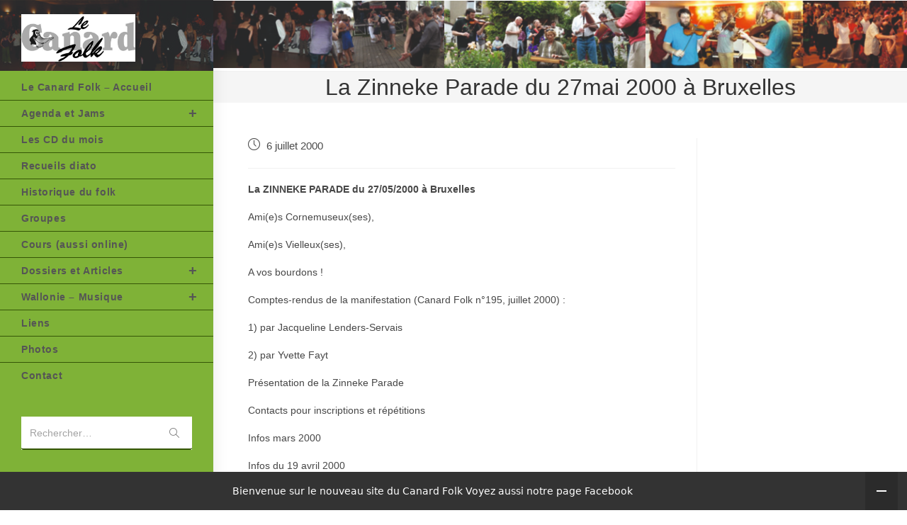

--- FILE ---
content_type: text/html; charset=UTF-8
request_url: http://canardtest.be/la-zinneke-parade-du-27mai-2000-a-bruxelles/
body_size: 18714
content:
<!DOCTYPE html>
<html class="html" lang="fr-FR">
<head>
	<meta charset="UTF-8">
	<link rel="profile" href="https://gmpg.org/xfn/11">

	<title>La Zinneke Parade du 27mai 2000 à Bruxelles &#8211; Canard Folk</title>
<meta name='robots' content='max-image-preview:large' />
	<style>img:is([sizes="auto" i], [sizes^="auto," i]) { contain-intrinsic-size: 3000px 1500px }</style>
	<meta name="viewport" content="width=device-width, initial-scale=1"><link rel='dns-prefetch' href='//radiowink.com' />
<link rel="alternate" type="application/rss+xml" title="Canard Folk &raquo; Flux" href="http://canardtest.be/feed/" />
<link rel="alternate" type="application/rss+xml" title="Canard Folk &raquo; Flux des commentaires" href="http://canardtest.be/comments/feed/" />
<script>
window._wpemojiSettings = {"baseUrl":"https:\/\/s.w.org\/images\/core\/emoji\/16.0.1\/72x72\/","ext":".png","svgUrl":"https:\/\/s.w.org\/images\/core\/emoji\/16.0.1\/svg\/","svgExt":".svg","source":{"concatemoji":"http:\/\/canardtest.be\/wp-includes\/js\/wp-emoji-release.min.js?ver=6.8.3"}};
/*! This file is auto-generated */
!function(s,n){var o,i,e;function c(e){try{var t={supportTests:e,timestamp:(new Date).valueOf()};sessionStorage.setItem(o,JSON.stringify(t))}catch(e){}}function p(e,t,n){e.clearRect(0,0,e.canvas.width,e.canvas.height),e.fillText(t,0,0);var t=new Uint32Array(e.getImageData(0,0,e.canvas.width,e.canvas.height).data),a=(e.clearRect(0,0,e.canvas.width,e.canvas.height),e.fillText(n,0,0),new Uint32Array(e.getImageData(0,0,e.canvas.width,e.canvas.height).data));return t.every(function(e,t){return e===a[t]})}function u(e,t){e.clearRect(0,0,e.canvas.width,e.canvas.height),e.fillText(t,0,0);for(var n=e.getImageData(16,16,1,1),a=0;a<n.data.length;a++)if(0!==n.data[a])return!1;return!0}function f(e,t,n,a){switch(t){case"flag":return n(e,"\ud83c\udff3\ufe0f\u200d\u26a7\ufe0f","\ud83c\udff3\ufe0f\u200b\u26a7\ufe0f")?!1:!n(e,"\ud83c\udde8\ud83c\uddf6","\ud83c\udde8\u200b\ud83c\uddf6")&&!n(e,"\ud83c\udff4\udb40\udc67\udb40\udc62\udb40\udc65\udb40\udc6e\udb40\udc67\udb40\udc7f","\ud83c\udff4\u200b\udb40\udc67\u200b\udb40\udc62\u200b\udb40\udc65\u200b\udb40\udc6e\u200b\udb40\udc67\u200b\udb40\udc7f");case"emoji":return!a(e,"\ud83e\udedf")}return!1}function g(e,t,n,a){var r="undefined"!=typeof WorkerGlobalScope&&self instanceof WorkerGlobalScope?new OffscreenCanvas(300,150):s.createElement("canvas"),o=r.getContext("2d",{willReadFrequently:!0}),i=(o.textBaseline="top",o.font="600 32px Arial",{});return e.forEach(function(e){i[e]=t(o,e,n,a)}),i}function t(e){var t=s.createElement("script");t.src=e,t.defer=!0,s.head.appendChild(t)}"undefined"!=typeof Promise&&(o="wpEmojiSettingsSupports",i=["flag","emoji"],n.supports={everything:!0,everythingExceptFlag:!0},e=new Promise(function(e){s.addEventListener("DOMContentLoaded",e,{once:!0})}),new Promise(function(t){var n=function(){try{var e=JSON.parse(sessionStorage.getItem(o));if("object"==typeof e&&"number"==typeof e.timestamp&&(new Date).valueOf()<e.timestamp+604800&&"object"==typeof e.supportTests)return e.supportTests}catch(e){}return null}();if(!n){if("undefined"!=typeof Worker&&"undefined"!=typeof OffscreenCanvas&&"undefined"!=typeof URL&&URL.createObjectURL&&"undefined"!=typeof Blob)try{var e="postMessage("+g.toString()+"("+[JSON.stringify(i),f.toString(),p.toString(),u.toString()].join(",")+"));",a=new Blob([e],{type:"text/javascript"}),r=new Worker(URL.createObjectURL(a),{name:"wpTestEmojiSupports"});return void(r.onmessage=function(e){c(n=e.data),r.terminate(),t(n)})}catch(e){}c(n=g(i,f,p,u))}t(n)}).then(function(e){for(var t in e)n.supports[t]=e[t],n.supports.everything=n.supports.everything&&n.supports[t],"flag"!==t&&(n.supports.everythingExceptFlag=n.supports.everythingExceptFlag&&n.supports[t]);n.supports.everythingExceptFlag=n.supports.everythingExceptFlag&&!n.supports.flag,n.DOMReady=!1,n.readyCallback=function(){n.DOMReady=!0}}).then(function(){return e}).then(function(){var e;n.supports.everything||(n.readyCallback(),(e=n.source||{}).concatemoji?t(e.concatemoji):e.wpemoji&&e.twemoji&&(t(e.twemoji),t(e.wpemoji)))}))}((window,document),window._wpemojiSettings);
</script>
<style id='wp-emoji-styles-inline-css'>

	img.wp-smiley, img.emoji {
		display: inline !important;
		border: none !important;
		box-shadow: none !important;
		height: 1em !important;
		width: 1em !important;
		margin: 0 0.07em !important;
		vertical-align: -0.1em !important;
		background: none !important;
		padding: 0 !important;
	}
</style>
<link rel='stylesheet' id='wp-block-library-css' href='http://canardtest.be/wp-includes/css/dist/block-library/style.min.css?ver=6.8.3' media='all' />
<style id='wp-block-library-theme-inline-css'>
.wp-block-audio :where(figcaption){color:#555;font-size:13px;text-align:center}.is-dark-theme .wp-block-audio :where(figcaption){color:#ffffffa6}.wp-block-audio{margin:0 0 1em}.wp-block-code{border:1px solid #ccc;border-radius:4px;font-family:Menlo,Consolas,monaco,monospace;padding:.8em 1em}.wp-block-embed :where(figcaption){color:#555;font-size:13px;text-align:center}.is-dark-theme .wp-block-embed :where(figcaption){color:#ffffffa6}.wp-block-embed{margin:0 0 1em}.blocks-gallery-caption{color:#555;font-size:13px;text-align:center}.is-dark-theme .blocks-gallery-caption{color:#ffffffa6}:root :where(.wp-block-image figcaption){color:#555;font-size:13px;text-align:center}.is-dark-theme :root :where(.wp-block-image figcaption){color:#ffffffa6}.wp-block-image{margin:0 0 1em}.wp-block-pullquote{border-bottom:4px solid;border-top:4px solid;color:currentColor;margin-bottom:1.75em}.wp-block-pullquote cite,.wp-block-pullquote footer,.wp-block-pullquote__citation{color:currentColor;font-size:.8125em;font-style:normal;text-transform:uppercase}.wp-block-quote{border-left:.25em solid;margin:0 0 1.75em;padding-left:1em}.wp-block-quote cite,.wp-block-quote footer{color:currentColor;font-size:.8125em;font-style:normal;position:relative}.wp-block-quote:where(.has-text-align-right){border-left:none;border-right:.25em solid;padding-left:0;padding-right:1em}.wp-block-quote:where(.has-text-align-center){border:none;padding-left:0}.wp-block-quote.is-large,.wp-block-quote.is-style-large,.wp-block-quote:where(.is-style-plain){border:none}.wp-block-search .wp-block-search__label{font-weight:700}.wp-block-search__button{border:1px solid #ccc;padding:.375em .625em}:where(.wp-block-group.has-background){padding:1.25em 2.375em}.wp-block-separator.has-css-opacity{opacity:.4}.wp-block-separator{border:none;border-bottom:2px solid;margin-left:auto;margin-right:auto}.wp-block-separator.has-alpha-channel-opacity{opacity:1}.wp-block-separator:not(.is-style-wide):not(.is-style-dots){width:100px}.wp-block-separator.has-background:not(.is-style-dots){border-bottom:none;height:1px}.wp-block-separator.has-background:not(.is-style-wide):not(.is-style-dots){height:2px}.wp-block-table{margin:0 0 1em}.wp-block-table td,.wp-block-table th{word-break:normal}.wp-block-table :where(figcaption){color:#555;font-size:13px;text-align:center}.is-dark-theme .wp-block-table :where(figcaption){color:#ffffffa6}.wp-block-video :where(figcaption){color:#555;font-size:13px;text-align:center}.is-dark-theme .wp-block-video :where(figcaption){color:#ffffffa6}.wp-block-video{margin:0 0 1em}:root :where(.wp-block-template-part.has-background){margin-bottom:0;margin-top:0;padding:1.25em 2.375em}
</style>
<style id='classic-theme-styles-inline-css'>
/*! This file is auto-generated */
.wp-block-button__link{color:#fff;background-color:#32373c;border-radius:9999px;box-shadow:none;text-decoration:none;padding:calc(.667em + 2px) calc(1.333em + 2px);font-size:1.125em}.wp-block-file__button{background:#32373c;color:#fff;text-decoration:none}
</style>
<style id='global-styles-inline-css'>
:root{--wp--preset--aspect-ratio--square: 1;--wp--preset--aspect-ratio--4-3: 4/3;--wp--preset--aspect-ratio--3-4: 3/4;--wp--preset--aspect-ratio--3-2: 3/2;--wp--preset--aspect-ratio--2-3: 2/3;--wp--preset--aspect-ratio--16-9: 16/9;--wp--preset--aspect-ratio--9-16: 9/16;--wp--preset--color--black: #000000;--wp--preset--color--cyan-bluish-gray: #abb8c3;--wp--preset--color--white: #ffffff;--wp--preset--color--pale-pink: #f78da7;--wp--preset--color--vivid-red: #cf2e2e;--wp--preset--color--luminous-vivid-orange: #ff6900;--wp--preset--color--luminous-vivid-amber: #fcb900;--wp--preset--color--light-green-cyan: #7bdcb5;--wp--preset--color--vivid-green-cyan: #00d084;--wp--preset--color--pale-cyan-blue: #8ed1fc;--wp--preset--color--vivid-cyan-blue: #0693e3;--wp--preset--color--vivid-purple: #9b51e0;--wp--preset--gradient--vivid-cyan-blue-to-vivid-purple: linear-gradient(135deg,rgba(6,147,227,1) 0%,rgb(155,81,224) 100%);--wp--preset--gradient--light-green-cyan-to-vivid-green-cyan: linear-gradient(135deg,rgb(122,220,180) 0%,rgb(0,208,130) 100%);--wp--preset--gradient--luminous-vivid-amber-to-luminous-vivid-orange: linear-gradient(135deg,rgba(252,185,0,1) 0%,rgba(255,105,0,1) 100%);--wp--preset--gradient--luminous-vivid-orange-to-vivid-red: linear-gradient(135deg,rgba(255,105,0,1) 0%,rgb(207,46,46) 100%);--wp--preset--gradient--very-light-gray-to-cyan-bluish-gray: linear-gradient(135deg,rgb(238,238,238) 0%,rgb(169,184,195) 100%);--wp--preset--gradient--cool-to-warm-spectrum: linear-gradient(135deg,rgb(74,234,220) 0%,rgb(151,120,209) 20%,rgb(207,42,186) 40%,rgb(238,44,130) 60%,rgb(251,105,98) 80%,rgb(254,248,76) 100%);--wp--preset--gradient--blush-light-purple: linear-gradient(135deg,rgb(255,206,236) 0%,rgb(152,150,240) 100%);--wp--preset--gradient--blush-bordeaux: linear-gradient(135deg,rgb(254,205,165) 0%,rgb(254,45,45) 50%,rgb(107,0,62) 100%);--wp--preset--gradient--luminous-dusk: linear-gradient(135deg,rgb(255,203,112) 0%,rgb(199,81,192) 50%,rgb(65,88,208) 100%);--wp--preset--gradient--pale-ocean: linear-gradient(135deg,rgb(255,245,203) 0%,rgb(182,227,212) 50%,rgb(51,167,181) 100%);--wp--preset--gradient--electric-grass: linear-gradient(135deg,rgb(202,248,128) 0%,rgb(113,206,126) 100%);--wp--preset--gradient--midnight: linear-gradient(135deg,rgb(2,3,129) 0%,rgb(40,116,252) 100%);--wp--preset--font-size--small: 13px;--wp--preset--font-size--medium: 20px;--wp--preset--font-size--large: 36px;--wp--preset--font-size--x-large: 42px;--wp--preset--spacing--20: 0.44rem;--wp--preset--spacing--30: 0.67rem;--wp--preset--spacing--40: 1rem;--wp--preset--spacing--50: 1.5rem;--wp--preset--spacing--60: 2.25rem;--wp--preset--spacing--70: 3.38rem;--wp--preset--spacing--80: 5.06rem;--wp--preset--shadow--natural: 6px 6px 9px rgba(0, 0, 0, 0.2);--wp--preset--shadow--deep: 12px 12px 50px rgba(0, 0, 0, 0.4);--wp--preset--shadow--sharp: 6px 6px 0px rgba(0, 0, 0, 0.2);--wp--preset--shadow--outlined: 6px 6px 0px -3px rgba(255, 255, 255, 1), 6px 6px rgba(0, 0, 0, 1);--wp--preset--shadow--crisp: 6px 6px 0px rgba(0, 0, 0, 1);}:where(.is-layout-flex){gap: 0.5em;}:where(.is-layout-grid){gap: 0.5em;}body .is-layout-flex{display: flex;}.is-layout-flex{flex-wrap: wrap;align-items: center;}.is-layout-flex > :is(*, div){margin: 0;}body .is-layout-grid{display: grid;}.is-layout-grid > :is(*, div){margin: 0;}:where(.wp-block-columns.is-layout-flex){gap: 2em;}:where(.wp-block-columns.is-layout-grid){gap: 2em;}:where(.wp-block-post-template.is-layout-flex){gap: 1.25em;}:where(.wp-block-post-template.is-layout-grid){gap: 1.25em;}.has-black-color{color: var(--wp--preset--color--black) !important;}.has-cyan-bluish-gray-color{color: var(--wp--preset--color--cyan-bluish-gray) !important;}.has-white-color{color: var(--wp--preset--color--white) !important;}.has-pale-pink-color{color: var(--wp--preset--color--pale-pink) !important;}.has-vivid-red-color{color: var(--wp--preset--color--vivid-red) !important;}.has-luminous-vivid-orange-color{color: var(--wp--preset--color--luminous-vivid-orange) !important;}.has-luminous-vivid-amber-color{color: var(--wp--preset--color--luminous-vivid-amber) !important;}.has-light-green-cyan-color{color: var(--wp--preset--color--light-green-cyan) !important;}.has-vivid-green-cyan-color{color: var(--wp--preset--color--vivid-green-cyan) !important;}.has-pale-cyan-blue-color{color: var(--wp--preset--color--pale-cyan-blue) !important;}.has-vivid-cyan-blue-color{color: var(--wp--preset--color--vivid-cyan-blue) !important;}.has-vivid-purple-color{color: var(--wp--preset--color--vivid-purple) !important;}.has-black-background-color{background-color: var(--wp--preset--color--black) !important;}.has-cyan-bluish-gray-background-color{background-color: var(--wp--preset--color--cyan-bluish-gray) !important;}.has-white-background-color{background-color: var(--wp--preset--color--white) !important;}.has-pale-pink-background-color{background-color: var(--wp--preset--color--pale-pink) !important;}.has-vivid-red-background-color{background-color: var(--wp--preset--color--vivid-red) !important;}.has-luminous-vivid-orange-background-color{background-color: var(--wp--preset--color--luminous-vivid-orange) !important;}.has-luminous-vivid-amber-background-color{background-color: var(--wp--preset--color--luminous-vivid-amber) !important;}.has-light-green-cyan-background-color{background-color: var(--wp--preset--color--light-green-cyan) !important;}.has-vivid-green-cyan-background-color{background-color: var(--wp--preset--color--vivid-green-cyan) !important;}.has-pale-cyan-blue-background-color{background-color: var(--wp--preset--color--pale-cyan-blue) !important;}.has-vivid-cyan-blue-background-color{background-color: var(--wp--preset--color--vivid-cyan-blue) !important;}.has-vivid-purple-background-color{background-color: var(--wp--preset--color--vivid-purple) !important;}.has-black-border-color{border-color: var(--wp--preset--color--black) !important;}.has-cyan-bluish-gray-border-color{border-color: var(--wp--preset--color--cyan-bluish-gray) !important;}.has-white-border-color{border-color: var(--wp--preset--color--white) !important;}.has-pale-pink-border-color{border-color: var(--wp--preset--color--pale-pink) !important;}.has-vivid-red-border-color{border-color: var(--wp--preset--color--vivid-red) !important;}.has-luminous-vivid-orange-border-color{border-color: var(--wp--preset--color--luminous-vivid-orange) !important;}.has-luminous-vivid-amber-border-color{border-color: var(--wp--preset--color--luminous-vivid-amber) !important;}.has-light-green-cyan-border-color{border-color: var(--wp--preset--color--light-green-cyan) !important;}.has-vivid-green-cyan-border-color{border-color: var(--wp--preset--color--vivid-green-cyan) !important;}.has-pale-cyan-blue-border-color{border-color: var(--wp--preset--color--pale-cyan-blue) !important;}.has-vivid-cyan-blue-border-color{border-color: var(--wp--preset--color--vivid-cyan-blue) !important;}.has-vivid-purple-border-color{border-color: var(--wp--preset--color--vivid-purple) !important;}.has-vivid-cyan-blue-to-vivid-purple-gradient-background{background: var(--wp--preset--gradient--vivid-cyan-blue-to-vivid-purple) !important;}.has-light-green-cyan-to-vivid-green-cyan-gradient-background{background: var(--wp--preset--gradient--light-green-cyan-to-vivid-green-cyan) !important;}.has-luminous-vivid-amber-to-luminous-vivid-orange-gradient-background{background: var(--wp--preset--gradient--luminous-vivid-amber-to-luminous-vivid-orange) !important;}.has-luminous-vivid-orange-to-vivid-red-gradient-background{background: var(--wp--preset--gradient--luminous-vivid-orange-to-vivid-red) !important;}.has-very-light-gray-to-cyan-bluish-gray-gradient-background{background: var(--wp--preset--gradient--very-light-gray-to-cyan-bluish-gray) !important;}.has-cool-to-warm-spectrum-gradient-background{background: var(--wp--preset--gradient--cool-to-warm-spectrum) !important;}.has-blush-light-purple-gradient-background{background: var(--wp--preset--gradient--blush-light-purple) !important;}.has-blush-bordeaux-gradient-background{background: var(--wp--preset--gradient--blush-bordeaux) !important;}.has-luminous-dusk-gradient-background{background: var(--wp--preset--gradient--luminous-dusk) !important;}.has-pale-ocean-gradient-background{background: var(--wp--preset--gradient--pale-ocean) !important;}.has-electric-grass-gradient-background{background: var(--wp--preset--gradient--electric-grass) !important;}.has-midnight-gradient-background{background: var(--wp--preset--gradient--midnight) !important;}.has-small-font-size{font-size: var(--wp--preset--font-size--small) !important;}.has-medium-font-size{font-size: var(--wp--preset--font-size--medium) !important;}.has-large-font-size{font-size: var(--wp--preset--font-size--large) !important;}.has-x-large-font-size{font-size: var(--wp--preset--font-size--x-large) !important;}
:where(.wp-block-post-template.is-layout-flex){gap: 1.25em;}:where(.wp-block-post-template.is-layout-grid){gap: 1.25em;}
:where(.wp-block-columns.is-layout-flex){gap: 2em;}:where(.wp-block-columns.is-layout-grid){gap: 2em;}
:root :where(.wp-block-pullquote){font-size: 1.5em;line-height: 1.6;}
</style>
<link rel='stylesheet' id='contact-form-7-css' href='http://canardtest.be/wp-content/plugins/contact-form-7/includes/css/styles.css?ver=5.9.2' media='all' />
<link rel='stylesheet' id='wonderplugin-audio-icons-css' href='http://canardtest.be/wp-content/plugins/wonderplugin-audio-trial/engine/icons/css/mhaudiofont.css?ver=10.6' media='' />
<link rel='stylesheet' id='wpos-slick-style-css' href='http://canardtest.be/wp-content/plugins/wp-responsive-recent-post-slider/assets/css/slick.css?ver=3.5.1' media='all' />
<link rel='stylesheet' id='wppsac-public-style-css' href='http://canardtest.be/wp-content/plugins/wp-responsive-recent-post-slider/assets/css/recent-post-style.css?ver=3.5.1' media='all' />
<link rel='stylesheet' id='font-awesome-css' href='http://canardtest.be/wp-content/themes/oceanwp/assets/fonts/fontawesome/css/all.min.css?ver=6.4.2' media='all' />
<link rel='stylesheet' id='simple-line-icons-css' href='http://canardtest.be/wp-content/themes/oceanwp/assets/css/third/simple-line-icons.min.css?ver=2.4.0' media='all' />
<link rel='stylesheet' id='oceanwp-style-css' href='http://canardtest.be/wp-content/themes/oceanwp/assets/css/style.min.css?ver=3.5.4' media='all' />
<link rel='stylesheet' id='oceanwp-hamburgers-css' href='http://canardtest.be/wp-content/themes/oceanwp/assets/css/third/hamburgers/hamburgers.min.css?ver=3.5.4' media='all' />
<link rel='stylesheet' id='oceanwp-arrow-css' href='http://canardtest.be/wp-content/themes/oceanwp/assets/css/third/hamburgers/types/arrow.css?ver=3.5.4' media='all' />
<link rel='stylesheet' id='oceanwp-spin-css' href='http://canardtest.be/wp-content/themes/oceanwp/assets/css/third/hamburgers/types/spin.css?ver=3.5.4' media='all' />
<link rel='stylesheet' id='ow-perfect-scrollbar-css' href='http://canardtest.be/wp-content/themes/oceanwp/assets/css/third/perfect-scrollbar.css?ver=1.5.0' media='all' />
<link rel='stylesheet' id='tablepress-default-css' href='http://canardtest.be/wp-content/tablepress-combined.min.css?ver=25' media='all' />
<link rel='stylesheet' id='oe-widgets-style-css' href='http://canardtest.be/wp-content/plugins/ocean-extra/assets/css/widgets.css?ver=6.8.3' media='all' />
<link rel='stylesheet' id='oss-social-share-style-css' href='http://canardtest.be/wp-content/plugins/ocean-social-sharing/assets/css/style.min.css?ver=6.8.3' media='all' />
<script src="http://canardtest.be/wp-includes/js/jquery/jquery.min.js?ver=3.7.1" id="jquery-core-js"></script>
<script src="http://canardtest.be/wp-includes/js/jquery/jquery-migrate.min.js?ver=3.4.1" id="jquery-migrate-js"></script>
<script id="jquery-js-after">
var jQuery_3_5_1 = $.noConflict(true);
</script>
<script src="https://radiowink.com/dist/freeV3.js" id="YesStreamingRadioPlayerLite-js"></script>
<script src="http://canardtest.be/wp-content/plugins/wonderplugin-audio-trial/engine/wonderpluginaudioskins.js?ver=10.6" id="wonderplugin-audio-skins-script-js"></script>
<script id="wonderplugin-audio-script-js-extra">
var wonderplugin_audio_ajaxobject = {"ajaxurl":"http:\/\/canardtest.be\/wp-admin\/admin-ajax.php","nonce":"85f8bcf2d1"};
</script>
<script src="http://canardtest.be/wp-content/plugins/wonderplugin-audio-trial/engine/wonderpluginaudio.js?ver=10.6" id="wonderplugin-audio-script-js"></script>
<link rel="https://api.w.org/" href="http://canardtest.be/wp-json/" /><link rel="alternate" title="JSON" type="application/json" href="http://canardtest.be/wp-json/wp/v2/posts/1190" /><link rel="EditURI" type="application/rsd+xml" title="RSD" href="http://canardtest.be/xmlrpc.php?rsd" />
<meta name="generator" content="WordPress 6.8.3" />
<link rel="canonical" href="http://canardtest.be/la-zinneke-parade-du-27mai-2000-a-bruxelles/" />
<link rel='shortlink' href='http://canardtest.be/?p=1190' />
<link rel="alternate" title="oEmbed (JSON)" type="application/json+oembed" href="http://canardtest.be/wp-json/oembed/1.0/embed?url=http%3A%2F%2Fcanardtest.be%2Fla-zinneke-parade-du-27mai-2000-a-bruxelles%2F" />
<link rel="alternate" title="oEmbed (XML)" type="text/xml+oembed" href="http://canardtest.be/wp-json/oembed/1.0/embed?url=http%3A%2F%2Fcanardtest.be%2Fla-zinneke-parade-du-27mai-2000-a-bruxelles%2F&#038;format=xml" />
<link rel="icon" href="http://canardtest.be/wp-content/uploads/2020/02/cropped-logo-Canard-carré-1-32x32.jpg" sizes="32x32" />
<link rel="icon" href="http://canardtest.be/wp-content/uploads/2020/02/cropped-logo-Canard-carré-1-192x192.jpg" sizes="192x192" />
<link rel="apple-touch-icon" href="http://canardtest.be/wp-content/uploads/2020/02/cropped-logo-Canard-carré-1-180x180.jpg" />
<meta name="msapplication-TileImage" content="http://canardtest.be/wp-content/uploads/2020/02/cropped-logo-Canard-carré-1-270x270.jpg" />
		<style id="wp-custom-css">
			/*Hide Time & Date on Related Articles*/#related-posts time.published{display:none}/* Display all sub menu on the current page */#site-header.vertical-header #site-navigation-wrap .dropdown-menu >li.current-menu-parent .sub-menu{display:block !important}#make-it-small{width:40%}/* largeur burger menu*/#sidr{width:240px;max-width:80%}.sidr.left{left:-240px;right:auto}/*h2-widgettitle = h4-widget-title*/h2.widgettitle{color:#333333;font-family:verdana,geneva,sans-serif;font-size:13px;font-weight:400;margin-bottom:15px;border-color:#61d60e;line-height:1.2;border-width:0 0 0 3px;border-style:solid;letter-spacing:1px;padding-left:15px;text-transform:capitalize}li#text-15.widget.widget_text::marker,li#text-14.widget.widget_text::marker,li#text-12.widget.widget_text::marker{color:#fff}/*taille 2 images header img[class*="align"],img[class*="attachment-"]{height:105px}*/#site-header.vertical-header #site-logo{margin:20px 0 18px}		</style>
		<!-- OceanWP CSS -->
<style type="text/css">
/* General CSS */a:hover,a.light:hover,.theme-heading .text::before,.theme-heading .text::after,#top-bar-content >a:hover,#top-bar-social li.oceanwp-email a:hover,#site-navigation-wrap .dropdown-menu >li >a:hover,#site-header.medium-header #medium-searchform button:hover,.oceanwp-mobile-menu-icon a:hover,.blog-entry.post .blog-entry-header .entry-title a:hover,.blog-entry.post .blog-entry-readmore a:hover,.blog-entry.thumbnail-entry .blog-entry-category a,ul.meta li a:hover,.dropcap,.single nav.post-navigation .nav-links .title,body .related-post-title a:hover,body #wp-calendar caption,body .contact-info-widget.default i,body .contact-info-widget.big-icons i,body .custom-links-widget .oceanwp-custom-links li a:hover,body .custom-links-widget .oceanwp-custom-links li a:hover:before,body .posts-thumbnails-widget li a:hover,body .social-widget li.oceanwp-email a:hover,.comment-author .comment-meta .comment-reply-link,#respond #cancel-comment-reply-link:hover,#footer-widgets .footer-box a:hover,#footer-bottom a:hover,#footer-bottom #footer-bottom-menu a:hover,.sidr a:hover,.sidr-class-dropdown-toggle:hover,.sidr-class-menu-item-has-children.active >a,.sidr-class-menu-item-has-children.active >a >.sidr-class-dropdown-toggle,input[type=checkbox]:checked:before{color:}.single nav.post-navigation .nav-links .title .owp-icon use,.blog-entry.post .blog-entry-readmore a:hover .owp-icon use,body .contact-info-widget.default .owp-icon use,body .contact-info-widget.big-icons .owp-icon use{stroke:}input[type="button"],input[type="reset"],input[type="submit"],button[type="submit"],.button,#site-navigation-wrap .dropdown-menu >li.btn >a >span,.thumbnail:hover i,.post-quote-content,.omw-modal .omw-close-modal,body .contact-info-widget.big-icons li:hover i,body div.wpforms-container-full .wpforms-form input[type=submit],body div.wpforms-container-full .wpforms-form button[type=submit],body div.wpforms-container-full .wpforms-form .wpforms-page-button{background-color:}.thumbnail:hover .link-post-svg-icon{background-color:}body .contact-info-widget.big-icons li:hover .owp-icon{background-color:}.widget-title{border-color:}blockquote{border-color:}#searchform-dropdown{border-color:}.dropdown-menu .sub-menu{border-color:}.blog-entry.large-entry .blog-entry-readmore a:hover{border-color:}.oceanwp-newsletter-form-wrap input[type="email"]:focus{border-color:}.social-widget li.oceanwp-email a:hover{border-color:}#respond #cancel-comment-reply-link:hover{border-color:}body .contact-info-widget.big-icons li:hover i{border-color:}#footer-widgets .oceanwp-newsletter-form-wrap input[type="email"]:focus{border-color:}input[type="button"]:hover,input[type="reset"]:hover,input[type="submit"]:hover,button[type="submit"]:hover,input[type="button"]:focus,input[type="reset"]:focus,input[type="submit"]:focus,button[type="submit"]:focus,.button:hover,.button:focus,#site-navigation-wrap .dropdown-menu >li.btn >a:hover >span,.post-quote-author,.omw-modal .omw-close-modal:hover,body div.wpforms-container-full .wpforms-form input[type=submit]:hover,body div.wpforms-container-full .wpforms-form button[type=submit]:hover,body div.wpforms-container-full .wpforms-form .wpforms-page-button:hover{background-color:}table th,table td,hr,.content-area,body.content-left-sidebar #content-wrap .content-area,.content-left-sidebar .content-area,#top-bar-wrap,#site-header,#site-header.top-header #search-toggle,.dropdown-menu ul li,.centered-minimal-page-header,.blog-entry.post,.blog-entry.grid-entry .blog-entry-inner,.blog-entry.thumbnail-entry .blog-entry-bottom,.single-post .entry-title,.single .entry-share-wrap .entry-share,.single .entry-share,.single .entry-share ul li a,.single nav.post-navigation,.single nav.post-navigation .nav-links .nav-previous,#author-bio,#author-bio .author-bio-avatar,#author-bio .author-bio-social li a,#related-posts,#comments,.comment-body,#respond #cancel-comment-reply-link,#blog-entries .type-page,.page-numbers a,.page-numbers span:not(.elementor-screen-only),.page-links span,body #wp-calendar caption,body #wp-calendar th,body #wp-calendar tbody,body .contact-info-widget.default i,body .contact-info-widget.big-icons i,body .posts-thumbnails-widget li,body .tagcloud a{border-color:}body .contact-info-widget.big-icons .owp-icon,body .contact-info-widget.default .owp-icon{border-color:}a{color:#2b7abf}a .owp-icon use{stroke:#2b7abf}a:hover{color:#094ff2}a:hover .owp-icon use{stroke:#094ff2}.page-header,.has-transparent-header .page-header{padding:0}/* Header CSS */#site-logo #site-logo-inner,.oceanwp-social-menu .social-menu-inner,#site-header.full_screen-header .menu-bar-inner,.after-header-content .after-header-content-inner{height:38px}#site-navigation-wrap .dropdown-menu >li >a,.oceanwp-mobile-menu-icon a,.mobile-menu-close,.after-header-content-inner >a{line-height:38px}#site-header,.has-transparent-header .is-sticky #site-header,.has-vh-transparent .is-sticky #site-header.vertical-header,#searchform-header-replace{background-color:#b5ff4f}@media only screen and (max-width:959px){body.vertical-header-style.left-header #site-header.vertical-header{left:-266px}body.vertical-header-style.left-header #outer-wrap{margin-left:34px}body.vertical-header-style.right-header #site-header.vertical-header{right:-266px}body.vertical-header-style.right-header #outer-wrap{margin-right:34px}body.vertical-header-style.vh-opened.left-header #site-header.vertical-header{left:0}body.vertical-header-style.vh-opened.right-header #site-header.vertical-header{right:0}body.vertical-header-style.vh-opened #site-header.vertical-header #site-navigation-wrap{padding-right:0}#site-header.vertical-header .vertical-toggle{display:block}#site-header.vertical-header #site-navigation-wrap{padding-right:34px}}#site-header.vertical-header{width:301px}body.vertical-header-style.left-header #outer-wrap{margin-left:301px}body.vertical-header-style.vh-closed.left-header #site-header.vertical-header{left:-301px}body.vertical-header-style.vh-closed.left-header #outer-wrap{margin-left:34px}body.vertical-header-style.vh-closed.right-header #site-header.vertical-header{right:-301px}body.vertical-header-style.vh-closed.right-header #outer-wrap{margin-right:34px}@media only screen and (max-width:959px){body.vertical-header-style.left-header #site-header.vertical-header{left:-267px}body.vertical-header-style.left-header #outer-wrap{margin-left:34px}body.vertical-header-style.right-header #site-header.vertical-header{right:-267px}body.vertical-header-style.right-header #outer-wrap{margin-right:34px}}#site-header.vertical-header #site-header-inner{padding:0 0 30px 0}#site-header.vertical-header #site-navigation-wrap .dropdown-menu >li >a{padding-top:11px;padding-bottom:11px}#site-header.vertical-header #site-navigation-wrap .dropdown-menu li,#site-header.vertical-header #site-navigation-wrap .dropdown-menu .sub-menu{border-color:#355607}#site-header.vertical-header #site-navigation-wrap .dropdown-menu .sub-menu{background-color:#a6b538}#site-header.vertical-header .dropdown-menu ul li a.menu-link{color:#050505}#site-header.vertical-header .dropdown-menu ul li a.menu-link:hover{background-color:#aed691}#site-header.vertical-header #vertical-searchform form .search-bg{background-color:#ffffff}#site-header.vertical-header #vertical-searchform form input{border-color:#355607}.vertical-toggle .hamburger-inner,.vertical-toggle .hamburger-inner::before,.vertical-toggle .hamburger-inner::after{background-color:#ffffff}#site-logo #site-logo-inner a img,#site-header.center-header #site-navigation-wrap .middle-site-logo a img{max-width:161px}#site-header #site-logo #site-logo-inner a img,#site-header.center-header #site-navigation-wrap .middle-site-logo a img{max-height:107px}.effect-one #site-navigation-wrap .dropdown-menu >li >a.menu-link >span:after,.effect-three #site-navigation-wrap .dropdown-menu >li >a.menu-link >span:after,.effect-five #site-navigation-wrap .dropdown-menu >li >a.menu-link >span:before,.effect-five #site-navigation-wrap .dropdown-menu >li >a.menu-link >span:after,.effect-nine #site-navigation-wrap .dropdown-menu >li >a.menu-link >span:before,.effect-nine #site-navigation-wrap .dropdown-menu >li >a.menu-link >span:after{background-color:#067a0f}.effect-four #site-navigation-wrap .dropdown-menu >li >a.menu-link >span:before,.effect-four #site-navigation-wrap .dropdown-menu >li >a.menu-link >span:after,.effect-seven #site-navigation-wrap .dropdown-menu >li >a.menu-link:hover >span:after,.effect-seven #site-navigation-wrap .dropdown-menu >li.sfHover >a.menu-link >span:after{color:#067a0f}.effect-seven #site-navigation-wrap .dropdown-menu >li >a.menu-link:hover >span:after,.effect-seven #site-navigation-wrap .dropdown-menu >li.sfHover >a.menu-link >span:after{text-shadow:10px 0 #067a0f,-10px 0 #067a0f}#site-navigation-wrap .dropdown-menu >li >a:hover,.oceanwp-mobile-menu-icon a:hover,#searchform-header-replace-close:hover{color:#067a0f}#site-navigation-wrap .dropdown-menu >li >a:hover .owp-icon use,.oceanwp-mobile-menu-icon a:hover .owp-icon use,#searchform-header-replace-close:hover .owp-icon use{stroke:#067a0f}#site-navigation-wrap .dropdown-menu >.current-menu-item >a,#site-navigation-wrap .dropdown-menu >.current-menu-ancestor >a,#site-navigation-wrap .dropdown-menu >.current-menu-item >a:hover,#site-navigation-wrap .dropdown-menu >.current-menu-ancestor >a:hover{color:#ffffff}#site-navigation-wrap .dropdown-menu >.current-menu-item >a,#site-navigation-wrap .dropdown-menu >.current-menu-ancestor >a,#site-navigation-wrap .dropdown-menu >.current-menu-item >a:hover,#site-navigation-wrap .dropdown-menu >.current-menu-ancestor >a:hover{background-color:#067a0f}.mobile-menu .hamburger-inner,.mobile-menu .hamburger-inner::before,.mobile-menu .hamburger-inner::after{background-color:#ddd2d2}/* Header Image CSS */#site-header{background-image:url(http://canardtest.be/wp-content/uploads/2021/04/frise1.jpg);background-position:top left;background-repeat:no-repeat;background-size:auto}/* Top Bar CSS */#top-bar{padding:0}/* Sidebar CSS */.widget-title{border-color:#61d60e}.widget-title{margin-bottom:15px}/* Typography CSS */body{font-family:Verdana,Geneva,sans-serif;color:#474747;line-height:1.4}h1,h2,h3,h4,h5,h6,.theme-heading,.widget-title,.oceanwp-widget-recent-posts-title,.comment-reply-title,.entry-title,.sidebar-box .widget-title{line-height:1.2}h4{line-height:1}#site-navigation-wrap .dropdown-menu >li >a,#site-header.full_screen-header .fs-dropdown-menu >li >a,#site-header.top-header #site-navigation-wrap .dropdown-menu >li >a,#site-header.center-header #site-navigation-wrap .dropdown-menu >li >a,#site-header.medium-header #site-navigation-wrap .dropdown-menu >li >a,.oceanwp-mobile-menu-icon a{font-weight:600;font-size:14px}.dropdown-menu ul li a.menu-link,#site-header.full_screen-header .fs-dropdown-menu ul.sub-menu li a{font-weight:600;line-height:0.4;text-transform:none}
</style></head>

<body class="wp-singular post-template-default single single-post postid-1190 single-format-standard wp-custom-logo wp-embed-responsive wp-theme-oceanwp oceanwp-theme sidebar-mobile vertical-header-style left-header no-header-border default-breakpoint has-sidebar content-right-sidebar post-in-category-evenements has-topbar has-blog-grid" itemscope="itemscope" itemtype="https://schema.org/Article">

	
	
	<div id="outer-wrap" class="site clr">

		<a class="skip-link screen-reader-text" href="#main">Skip to content</a>

		
		<div id="wrap" class="clr">

			

<div id="top-bar-wrap" class="clr hide-mobile">

	<div id="top-bar" class="clr has-no-content">

		
		<div id="top-bar-inner" class="clr">

			
	<div id="top-bar-content" class="clr top-bar-left">

		
		
			<div id="topbar-template">

				<img class="alignleft size-full wp-image-4476" src="http://canardtest.be/wp-content/uploads/2020/10/friseL1024.jpg" alt="" width="1024" height="100" />
			</div>

			
	</div><!-- #top-bar-content -->



<div id="top-bar-social" class="clr top-bar-right">

	<ul class="clr" aria-label="Liens sociaux">

		
	</ul>

</div><!-- #top-bar-social -->

		</div><!-- #top-bar-inner -->

		
	</div><!-- #top-bar -->

</div><!-- #top-bar-wrap -->


			
<header id="site-header" class="vertical-header has-social has-shadow vh-left-logo has-header-media effect-one clr" data-height="0" itemscope="itemscope" itemtype="https://schema.org/WPHeader" role="banner">

	
		

<div id="site-header-inner" class="clr container">

	

<div id="site-logo" class="clr" itemscope itemtype="https://schema.org/Brand" >

	
	<div id="site-logo-inner" class="clr">

		<a href="http://canardtest.be/" class="custom-logo-link" rel="home"><img width="527" height="218" src="http://canardtest.be/wp-content/uploads/2020/02/logo-Canard.jpg" class="custom-logo" alt="Canard Folk" decoding="async" fetchpriority="high" srcset="http://canardtest.be/wp-content/uploads/2020/02/logo-Canard.jpg 527w, http://canardtest.be/wp-content/uploads/2020/02/logo-Canard-300x124.jpg 300w" sizes="(max-width: 527px) 100vw, 527px" /></a>
	</div><!-- #site-logo-inner -->

	
	
</div><!-- #site-logo -->


	
					<div id="site-navigation-wrap" class="clr">
			
			
			
			<nav id="site-navigation" class="navigation main-navigation clr" itemscope="itemscope" itemtype="https://schema.org/SiteNavigationElement" role="navigation" >

				<ul id="menu-nested-pages" class="main-menu dropdown-menu"><li id="menu-item-3799" class="menu-item menu-item-type-post_type menu-item-object-page menu-item-home menu-item-3799"><a href="http://canardtest.be/" class="menu-link"><span class="text-wrap">Le Canard Folk &#8211; Accueil</span></a></li><li id="menu-item-492" class="menu-item menu-item-type-post_type menu-item-object-page menu-item-has-children dropdown menu-item-492"><a href="http://canardtest.be/agenda-et-jams-2/" class="menu-link"><span class="text-wrap">Agenda et Jams<i class="nav-arrow fa fa-angle-down" aria-hidden="true" role="img"></i></span></a>
<ul class="sub-menu">
	<li id="menu-item-441" class="menu-item menu-item-type-post_type menu-item-object-page menu-item-441"><a href="http://canardtest.be/agenda-et-jams-2/agenda-et-jams/" class="menu-link"><span class="text-wrap">Agenda</span></a></li>	<li id="menu-item-457" class="menu-item menu-item-type-post_type menu-item-object-page menu-item-457"><a href="http://canardtest.be/agenda-et-jams-2/jams/" class="menu-link"><span class="text-wrap">Jams</span></a></li>	<li id="menu-item-458" class="menu-item menu-item-type-post_type menu-item-object-page menu-item-458"><a href="http://canardtest.be/agenda-et-jams-2/festivals-et-expos/" class="menu-link"><span class="text-wrap">Festivals et expos</span></a></li></ul>
</li><li id="menu-item-453" class="menu-item menu-item-type-post_type menu-item-object-page menu-item-453"><a href="http://canardtest.be/les-cd-du-mois/" class="menu-link"><span class="text-wrap">Les CD du mois</span></a></li><li id="menu-item-5774" class="menu-item menu-item-type-post_type menu-item-object-page menu-item-5774"><a href="http://canardtest.be/recueils-diato-home/" class="menu-link"><span class="text-wrap">Recueils diato</span></a></li><li id="menu-item-588" class="menu-item menu-item-type-post_type menu-item-object-page menu-item-588"><a href="http://canardtest.be/historique/" class="menu-link"><span class="text-wrap">Historique du folk</span></a></li><li id="menu-item-442" class="menu-item menu-item-type-post_type menu-item-object-page menu-item-442"><a href="http://canardtest.be/groupes/" class="menu-link"><span class="text-wrap">Groupes</span></a></li><li id="menu-item-663" class="menu-item menu-item-type-post_type menu-item-object-page menu-item-663"><a href="http://canardtest.be/listes/cours-yves/" class="menu-link"><span class="text-wrap">Cours (aussi online)</span></a></li><li id="menu-item-675" class="menu-item menu-item-type-post_type menu-item-object-page menu-item-has-children dropdown menu-item-675"><a href="http://canardtest.be/dossiers-et-articles/" class="menu-link"><span class="text-wrap">Dossiers et Articles<i class="nav-arrow fa fa-angle-down" aria-hidden="true" role="img"></i></span></a>
<ul class="sub-menu">
	<li id="menu-item-545" class="menu-item menu-item-type-post_type menu-item-object-page menu-item-545"><a href="http://canardtest.be/dossiers-et-articles/index-des-articles/" class="menu-link"><span class="text-wrap">Index des articles</span></a></li>	<li id="menu-item-438" class="menu-item menu-item-type-post_type menu-item-object-page current_page_parent menu-item-438"><a href="http://canardtest.be/dossiers-et-articles/articles/" class="menu-link"><span class="text-wrap">Tous les Articles</span></a></li></ul>
</li><li id="menu-item-583" class="menu-item menu-item-type-post_type menu-item-object-page menu-item-has-children dropdown menu-item-583"><a href="http://canardtest.be/wallonie-musique/" class="menu-link"><span class="text-wrap">Wallonie – Musique<i class="nav-arrow fa fa-angle-down" aria-hidden="true" role="img"></i></span></a>
<ul class="sub-menu">
	<li id="menu-item-954" class="menu-item menu-item-type-post_type menu-item-object-page menu-item-954"><a href="http://canardtest.be/wallonie-musique/manuscrits-wallons/" class="menu-link"><span class="text-wrap">Manuscrits wallons</span></a></li>	<li id="menu-item-515" class="menu-item menu-item-type-post_type menu-item-object-page menu-item-515"><a href="http://canardtest.be/wallonie-musique/musiciens-traditionnels/" class="menu-link"><span class="text-wrap">Musiciens traditionnels</span></a></li>	<li id="menu-item-510" class="menu-item menu-item-type-post_type menu-item-object-page menu-item-510"><a href="http://canardtest.be/wallonie-musique/musiques-wallonnes/" class="menu-link"><span class="text-wrap">Partitions wallonnes</span></a></li></ul>
</li><li id="menu-item-1094" class="menu-item menu-item-type-post_type menu-item-object-page menu-item-1094"><a href="http://canardtest.be/liens/" class="menu-link"><span class="text-wrap">Liens</span></a></li><li id="menu-item-3987" class="menu-item menu-item-type-post_type menu-item-object-page menu-item-3987"><a href="http://canardtest.be/photos/" class="menu-link"><span class="text-wrap">Photos</span></a></li><li id="menu-item-638" class="menu-item menu-item-type-post_type menu-item-object-page menu-item-638"><a href="http://canardtest.be/contact/" class="menu-link"><span class="text-wrap">Contact</span></a></li></ul>
			</nav><!-- #site-navigation -->

			
			
					</div><!-- #site-navigation-wrap -->
			
		
	
		
<div id="vertical-searchform" class="header-searchform-wrap clr">
	<form id="verh-search" method="get" action="http://canardtest.be/" class="header-searchform" aria-label="Website search form">
		<label for="verh-input">Rechercher…</label>	
		<input aria-labelledby="verh-search verh-input" id="verh-input" type="search" name="s" autocomplete="off" value="" />
		<button class="search-submit"><i class=" icon-magnifier" aria-hidden="true" role="img"></i><span class="screen-reader-text">Envoyer la recherche</span></button>
		<div class="search-bg"></div>
					</form>
</div><!-- #vertical-searchform -->

		
<div class="oceanwp-social-menu clr social-with-style">

	<div class="social-menu-inner clr colored">

		
			<ul aria-label="Liens sociaux">

				<li class="oceanwp-facebook"><a href="https://fb.me/CANARDFOLK.TRADCAN" aria-label="Facebook (opens in a new tab)" target="_blank" rel="noopener noreferrer"><i class=" fab fa-facebook" aria-hidden="true" role="img"></i></a></li><li class="oceanwp-email"><a href="mailto:i&#110;fo&#64;&#99;an&#97;&#114;&#100;&#102;&#111;lk.&#98;e" aria-label="Envoyer un e-mail (s’ouvre dans votre application)" target="_self"><i class=" icon-envelope" aria-hidden="true" role="img"></i></a></li>
			</ul>

		
	</div>

</div>

		
		
	
	
	<div class="oceanwp-mobile-menu-icon clr mobile-right">

		
		
		
		<a href="http://canardtest.be/#mobile-menu-toggle" class="mobile-menu"  aria-label="Menu mobile">
							<div class="hamburger hamburger--arrow" aria-expanded="false" role="navigation">
					<div class="hamburger-box">
						<div class="hamburger-inner"></div>
					</div>
				</div>
								<span class="oceanwp-text">Menu</span>
				<span class="oceanwp-close-text">Fermer</span>
						</a>

		
		
		
	</div><!-- #oceanwp-mobile-menu-navbar -->

	

	
<a href="http://canardtest.be/#vertical-header-toggle" class="vertical-toggle"><span class="screen-reader-text">Toggle the button to expand or collapse the Menu</span>
	<div class="hamburger hamburger--spin" >
		<div class="hamburger-box">
			<div class="hamburger-inner"></div>
		</div>
	</div>
</a>

</div>



					<div class="overlay-header-media"></div>
			
		
</header><!-- #site-header -->


			
			<main id="main" class="site-main clr"  role="main">

				

<header class="page-header centered-page-header">

	
	<div class="container clr page-header-inner">

		
			<h1 class="page-header-title clr" itemprop="headline">La Zinneke Parade du 27mai 2000 à Bruxelles</h1>

			
		
		
	</div><!-- .page-header-inner -->

	
	
</header><!-- .page-header -->


	
	<div id="content-wrap" class="container clr">

		
		<div id="primary" class="content-area clr">

			
			<div id="content" class="site-content clr">

				
				
<article id="post-1190">

	
<ul class="meta ospm-default clr">

	
		
					<li class="meta-date" itemprop="datePublished"><span class="screen-reader-text">Publication publiée :</span><i class=" icon-clock" aria-hidden="true" role="img"></i>6 juillet 2000</li>
		
		
		
		
		
	
</ul>



<div class="entry-content clr" itemprop="text">
	<p><strong>La ZINNEKE PARADE du 27/05/2000 à Bruxelles</strong></p>
<p>Ami(e)s Cornemuseux(ses),</p>
<p>Ami(e)s Vielleux(ses),</p>
<p>A vos bourdons !</p>
<p>Comptes-rendus de la manifestation (Canard Folk n°195, juillet 2000) :</p>
<p>1) par Jacqueline Lenders-Servais</p>
<p>2) par Yvette Fayt</p>
<p>Présentation de la Zinneke Parade</p>
<p>Contacts pour inscriptions et répétitions</p>
<p>Infos mars 2000</p>
<p>Infos du 19 avril 2000</p>
<p>Partitions musicales et fichiers midi :</p>
<p>Cantiga n°25 d&rsquo;Alphonse le Sage<br />
Amoureuse de Chêne al Pierre (manuscrit Jean-Guillaume Houssa)<br />
La Berlo (manuscrit Wandembrille)<br />
Polka d&rsquo;Arc Aisnières<br />
Wals voor Polle (comp. Wim Poesen)<br />
Amoureuse de Jean-Henry (manuscrit Jean-Guillaume Houssa)<br />
Maclote de Habiémont</p>
<p>&nbsp;</p>
<p>&nbsp;</p>
<p><strong>Compte-rendu de Jacqueline LENDERS-SERVAIS</strong></p>
<p><a href="http://canardtest.be/wp-content/uploads/2000/03/373a.jpg"><img decoding="async" class="alignleft size-full wp-image-1582" src="http://canardtest.be/wp-content/uploads/2000/03/373a.jpg" alt="" width="432" height="303" srcset="http://canardtest.be/wp-content/uploads/2000/03/373a.jpg 432w, http://canardtest.be/wp-content/uploads/2000/03/373a-300x210.jpg 300w" sizes="(max-width: 432px) 100vw, 432px" /></a></p>
<p>300.000 spectateurs, 4.000 participants ! L&rsquo;esprit Zinneke a frappé très fort et fait souffler sur Bruxelles une bourrasque de folie festive et créative.</p>
<p> » Kermesse du futur, imagination au pouvoir, carnaval réinventé, mélange des cultures, métissage, échanges, communication entre les gens, émergence du tissu associatif, démocratie &#8230; » ! Autant de graines de bonheur semées à tous vents sur les pavés de Bruxelles, et arrosées d&rsquo;une bonne petite  » drache  » bien belge, pour être sûr qu&rsquo;elles poussent bien ! Cela a coûté cher ? Eh bien oui ! Toutes ces valeurs n&rsquo;ont pas de prix ! Voilà à quoi nous pouvons être heureux d&rsquo;avoir apporté notre contribution, nous les 68 musiciens traditionnels (50 cornemuses, 14 vielles, 4 percussionnistes), venus d&rsquo;Anvers, de Bruxelles et de toutes les provinces francophones, avec une délégation enthousiaste de Français (10), d&rsquo;Anglais (3) et de Hollandais (8).</p>
<p>A en croire les mines réjouies sur les trottoirs et le crépitement des appareils photos et des applaudissements à notre passage, le groupe a fait un fameux effet :  » Un des ensembles les plus curieux de la Parade &#8230; On dirait que vous êtes venus du 4e millénaire avec des instruments traditionnels &#8230; »</p>
<p>(Didier Melon, Le Monde est un village, émission RTBF 1 du 2 juin).</p>
<p>La grande réussite, c&rsquo;est que, aux répétitions comme à la Parade, l&rsquo;esprit Zinneke nous a habités à fond : plaisir de la rencontre, partage d&rsquo;une même passion pour nos instruments et pour un répertoire commun très large (des Cantigas du Xe s. à la « Walse voor Polle » en passant par des mélodies traditionnelles du XIXe s.), plaisir du jeu d&rsquo;ensemble et goût de la fête.</p>
<p>Quelques esprits chagrins nous ont fait le reproche de jouer du traditionnel en costumes  » surréalistes « , de ne pas « oser  » notre folklore, à l&rsquo;instar des Kurdes, Maghrébins, Africains, Japonais, etc qui ont mis en valeur un certain aspect de leurs traditions musicales et vestimentaires.</p>
<p>Fallait-il que nous défilions en sabots, sarraus, casquette et foulard rouge ?</p>
<p>Finalement, n&rsquo;étions-nous pas bien belges, « musiciens de la cour « , fiers accompagnateurs du Roi Ubu et sa Reine, sortis de l&rsquo;imagination fertile de Delphine Bougard, notre adorable « metteur en scène « , pour répandre sur le bon peuple cadeaux et prophéties débordantes d&rsquo;humour et d&rsquo;autodérision.</p>
<p>Grâce à ces tenues futuristes concoctées par notre costumière Manou, nos mélodies et instruments traditionnels n&rsquo;ont-ils pas fait une entrée fracassante dans Bruxelles 2000 et prouvé qu&rsquo;ils sont mûrs pour franchir les ondes hertziennes des millénaires à venir ?</p>
<p>Une seule ombre au tableau de cette mémorable journée : les bus qui devaient nous ramener au vestiaire sont partis beaucoup trop tôt et ne nous ont pas laissé le temps de savourer tous ensemble le « pot  » bien mérité et gentiment offert par  » Le Soleil « . Donc un kilomètre à pied supplémentaire s&rsquo;est ajouté à ceux de la Parade. Dur, dur !</p>
<p>La Tentation nous avait proposé ses locaux pour un concert final : la fatigue et le manque de parking ont fait capoter le projet : nous nous sommes retrouvés à douze. Bon : on a joué quand même, mais ce ne fut pas l&rsquo;effet grandiose escompté.</p>
<p>Partie remise : d&rsquo;autres projets de grands rassemblements de cornemuses et de vielles sont déjà en cours</p>
<p>&nbsp;</p>
<p><strong>Compte-rendu d&rsquo;Yvette FAYT</strong></p>
<p>Comme les instruments acoustiques étaient les seuls autorisés, les percussions faisaient légion. Chouette les percussions mais à la longue, ça lasse ! C&rsquo;était donc très chouette d&rsquo;entendre tout à coup le son des cornemuses et des vielles. Le groupe était nombreux et impressionnant; cinq minutes après leur passage à la Bourse, il a commencé à pleuvoir : comment ont-ils fait ? Par ailleurs je m&rsquo;interroge toujours sur ce terne costume d&rsquo;extraterrestre. Ils étaient arrangés ! Moi qui m&rsquo;attendais à voir un espèce de tableau breughelien, j&rsquo;étais déçue et je pense ne pas avoir été la seule. J&rsquo;ai cru comprendre qu&rsquo;ils n&rsquo;avaient pas eu trop le choix de leurs atours. En tout état de cause, bravo à Walter, moteur de cette entreprise.</p>
<p>Quant à la zinneke parade en elle-même dont je n&rsquo;ai vu que 3 cortèges sur 5 (Anderlecht, Molenbeek et Nord), je trouvais qu&rsquo;elle dégageait un esprit très sympathique qui m&rsquo;a séduite. Pendant des mois des enfants, adolescents, adultes de tous âges belges et étrangers ont travaillé en synergie pour réaliser ce spectacle coloré et plein de créativité. Certains défis lancés dans l&rsquo;émission de Marianne Blanfranckaert à Bruxelles Capitale prenaient tout leur sens : voilà à quoi ont servis les tissus verts, les vieux landaus, les vieux vélos ! Une fête par les Bruxellois pour les Bruxellois qui ne peut que resserrer les liens entre les différentes communautés. A refaire !</p>
<p><a href="http://canardtest.be/wp-content/uploads/2000/03/374b.jpg"><img decoding="async" class="alignleft size-medium wp-image-1583" src="http://canardtest.be/wp-content/uploads/2000/03/374b-300x207.jpg" alt="" width="300" height="207" srcset="http://canardtest.be/wp-content/uploads/2000/03/374b-300x207.jpg 300w, http://canardtest.be/wp-content/uploads/2000/03/374b.jpg 373w" sizes="(max-width: 300px) 100vw, 300px" /></a></p>
<p><a href="http://canardtest.be/wp-content/uploads/2000/03/374c-th.jpg"><img decoding="async" class="alignright wp-image-1584 size-full" src="http://canardtest.be/wp-content/uploads/2000/03/374c-th.jpg" alt="" width="88" height="60" /></a></p>
<p>&nbsp;</p>
<p>&nbsp;</p>
<p>&nbsp;</p>
<p>&nbsp;</p>
<p>(article paru en juillet 2000 dans le Canard Folk)</p>
<p>&nbsp;</p>
<p><strong>Présentation de la Zinneke Parade</strong></p>
<p>Ami(e)s Cornemuseux(ses),</p>
<p>Ami(e)s Vielleux(ses),</p>
<p>A vos bourdons !</p>
<p>La  » Zinneke Parade  » a besoin de vous !</p>
<p>Ceci peut devenir, avec vous, un projet très sérieux. La  » Zinneke Parade  » est née dans la tête de Mirko Popovitch, animateur de la Vénerie à Watermael-Boitsfort. En gros, il s&rsquo;agira d&rsquo;une grande fête créative et culturelle, apothéose d&rsquo;un énorme travail réalisé dès septembre par des centaines d&rsquo;associations de Bruxelles, de Wallonie et de Flandre.</p>
<p>Le 27 mai 2000 s&rsquo;élanceront des cinq points cardinaux de la capitale ( Saint-Gilles, Anderlecht, Molenbeek, Ixelles et Schaerbeek), cinq cortèges qui marcheront en fanfares, en couleurs et en spectacles jusqu&rsquo;au coeur de la ville.</p>
<p>Un appel à participer à cet événement festif de grande envergure, paru dans le Soir du 9 juillet 99, a fait bondir nos coeurs de vielleux et de cornemuseux : faire vibrer la capitale au son d&rsquo;un grand orchestre de vielles et de cornemuses !</p>
<p>Les renseignements pris auprès du coordinateur de la programmation, Marcel De Munnynck, ont abouti à l&rsquo;ébauche de projet suivante :</p>
<p>la  » Zinneke Parade  » résultera du travail d&rsquo;amateurs, encadrés par des artistes. Les ateliers doivent travailler sur un projet, dans des associations de Bruxelles ou d&rsquo;ailleurs. Le projet d&rsquo;un grand orchestre de vielles et de cornemuses a séduit une des artistes chargée de la coordination de l&rsquo;un de cortèges : Delphine Bougard. Elle fourmille d&rsquo;idées de décors, de costumes, d&rsquo;ambiances. A nous, musiciens, de nous organiser, pour lui fournir les effets sonores somptueux dont nos instruments ont le secret.</p>
<p>Ceci est un premier appel à vous inscrire dans ce vaste et sympathique projet.</p>
<p>Voici les premiers renseignements pratiques :</p>
<p>La tonalité retenue sera le Sol/Do<br />
Le niveau de jeu requis ne sera pas prohibitif : le répertoire sera accessible à tout qui pratique l&rsquo;instrument d&rsquo;une manière régulière.<br />
Des répétitions (fréquence, lieux et dates à déterminer) auront lieu à Bruxelles, aux environs de Mons, de Huy, de Namur, d&rsquo;Arlon, et d&rsquo;autres lieux si nécessaire.<br />
Le répertoire sera déterminé par les musiciens volontaires pour organiser et diriger les répétitions.<br />
Ce répertoire sera envoyé dans les meilleurs délais, sous forme de partitions et éventuellement de cassettes, à tous les candidats inscrits au moyen du bulletin ci-dessous, à renvoyer le plus rapidement possible au secrétariat du projet :</p>
<p>Jacqueline et Walter LENDERS</p>
<p>96, Voie de la Liberté</p>
<p>B 6717 ATTERT (Belgique)</p>
<p>Tél/fax : 00 32 (0)63 21 70 46</p>
<p>E-mail : <a href="mailto:walter.lenders@skynet.be" class="autohyperlink">walter.lenders@skynet.be</a></p>
<p>Date limite d&rsquo;inscription : le 30 novembre 99.</p>
<p>Pour tout renseignement complémentaire, s&rsquo;adresser au secrétariat ci-dessus.</p>
<p>&nbsp;</p>
<p>&nbsp;</p>
<p>Bulletin de Participation au</p>
<p>Grand Orchestre de Vielles et Cornemuses</p>
<p>Dans le cadre de la  » Zinneke Parade  »</p>
<p>à Bruxelles le 27 mai 2000</p>
<p>Je soussigné(e) : &#8230;&#8230;&#8230;&#8230;&#8230;&#8230;&#8230;&#8230;&#8230;&#8230;&#8230;&#8230;&#8230;&#8230;&#8230;&#8230;&#8230;&#8230;&#8230;&#8230;&#8230;&#8230;&#8230;&#8230;&#8230;&#8230;&#8230;&#8230;&#8230;&#8230;&#8230;&#8230;&#8230;&#8230;&#8230;.</p>
<p>Adresse : &#8230;&#8230;&#8230;&#8230;&#8230;&#8230;&#8230;&#8230;&#8230;&#8230;&#8230;&#8230;&#8230;&#8230;&#8230;&#8230;&#8230;&#8230;&#8230;&#8230;&#8230;&#8230;&#8230;&#8230;&#8230;&#8230;&#8230;&#8230;&#8230;&#8230;&#8230;&#8230;&#8230;&#8230;&#8230;&#8230;&#8230;&#8230;&#8230;</p>
<p>&#8230;&#8230;&#8230;&#8230;&#8230;&#8230;&#8230;&#8230;&#8230;&#8230;&#8230;&#8230;&#8230;&#8230;&#8230;&#8230;&#8230;&#8230;&#8230;&#8230;&#8230;&#8230;&#8230;&#8230;&#8230;&#8230;&#8230;&#8230;&#8230;&#8230;&#8230;&#8230;&#8230;&#8230;&#8230;&#8230;&#8230;&#8230;&#8230;&#8230;&#8230;&#8230;&#8230;&#8230;</p>
<p>Téléphone et Fax : &#8230;&#8230;&#8230;&#8230;&#8230;&#8230;&#8230;&#8230;&#8230;&#8230;&#8230;&#8230;&#8230;&#8230;&#8230;&#8230;&#8230;&#8230;&#8230;&#8230;&#8230;&#8230;&#8230;&#8230;&#8230;</p>
<p>E-mail : &#8230;&#8230;&#8230;&#8230;&#8230;&#8230;&#8230;&#8230;&#8230;&#8230;&#8230;&#8230;&#8230;&#8230;&#8230;&#8230;&#8230;&#8230;&#8230;&#8230;&#8230;&#8230;&#8230;&#8230;&#8230;&#8230;&#8230;&#8230;&#8230;&#8230;</p>
<p>Instrument pratiqué :</p>
<p>m&rsquo;engage à participer au Grand Orchestre ainsi qu&rsquo;aux répétitions organisées le plus près de mon domicile.<br />
me propose comme répétiteur du groupe de musiciens de la région de &#8230;&#8230;&#8230;&#8230;&#8230;&#8230;&#8230;&#8230;.</p>
<p>OUI / NON</p>
<p>Date :</p>
<p>Signature :</p>
<p>retour</p>
<p>Contacts pour la ZINNEKE PARADE 2000</p>
<p>Secrétariat :</p>
<p>Jacqueline et Walter LENDERS</p>
<p>96, Voie de la Liberté</p>
<p>B 6717 ATTERT (Belgique)</p>
<p>Tél/fax : 00 32 (0)63 21 70 46</p>
<p>E-mail : <a href="mailto:walter.lenders@skynet.be" class="autohyperlink">walter.lenders@skynet.be</a></p>
<p>Répétiteurs bénévoles par région :</p>
<p>Mons : Michel Massinon 065/31 27 74<br />
Gooik : Jean-Pierre Van Hees 016/40 40 63<br />
Liège, Huy, Waremme : Albert Rochus 019/56 71 52<br />
Charleroi : Marc Cereghetti 071/54 40 55<br />
Bruxelles : Ruprecht Niepold 02/242 13 96, Luc Pilartz 02/527 34 96<br />
Arlon : Walter Lenders 063/21 70 46</p>
<p>&nbsp;</p>
<p><strong>Infos mars 2000</strong></p>
<p>A vous tous, à vous toutes, vielleux(ses) et cornemuseux(ses)</p>
<p>Voici les dates et lieux de répétitions générales :</p>
<p>1/ samedi 8 avril de 14 à 18 heures et</p>
<p>2/ dimanche 7 mai de 14 à 18 heures pour tous les participants (cornemuses et vielles) à l&rsquo;Ecole de l&rsquo;Enfant Jésus, 28, rue &lsquo;T Kint straat &#8211; 1000 BRUXELLES</p>
<p>3/ En outre, une répétition générale pour les VIELLES aura lieu, sous la direction de</p>
<p>Ruprecht NIEPOLD, le lundi 10 avril de 20 à 22 h.30 à LA TENTATION, 28, rue de Laeken 1000 Bruxelles</p>
<p>Le plan ci-joint vous permettra de repérer les différents endroits.</p>
<p>(Plan par envoi postal uniquement &#8211; voir son chef de groupe)</p>
<p>Ces répétitions sont très importantes :</p>
<p>&#8211; pour faire connaissance</p>
<p>&#8211; pour apprendre à jouer et à marcher ensemble et à nous imprégner du tempo : il sera très lent ; style tempo de marche lente ; des percussionnistes seront présents pour vous aider à le respecter ;</p>
<p>&#8211; pour découvrir et éventuellement essayer les costumes</p>
<p>Quelques infos en vrac :</p>
<p>&#8211; Le journal « MAGAZINNEKE » N° 2 vient de paraître. Il se trouve dans de nombreux cafés et restaurants de Bruxelles, notamment à la Tentation, ou dans les différents points d&rsquo;info de Bruxelles 2000. ( 17, Galerie de la Reine, Gare Centrale, Gare du Midi, etc )</p>
<p>&#8211; Le cortège Nord dans lequel nous serons intégrés sous la houlette de Delphine Bougard et sa « Compagnie de la Sonnette » sera hautement festif et « ubuesque ». Il se formera Place Liedts et suivra le trajet : Rue de Brabant- Place Rogier-Bd.Ad. Max -Place de Brouckère- Bd.Anspach- Place de la Bourse. (voir plan)</p>
<p>-Aujourd&rsquo;hui sont inscrits 48 cornemuseux et 14 vielleux (dont une douzaine de Hollandais, un Allemand et des Français de Dunkerque) Il est toujours possible de s&rsquo;inscrire !</p>
<p>-Les fêtes d&rsquo;ouverture de Bruxelles 2000, le 26 février, ont remporté un triomphe :100.000 personnes ont fréquenté les différents lieux de concerts, spectacles et animations dans un climat de liesse populaire, de convivialité, de soif de culture et de découvertes extraordinaires.</p>
<p>Gageons que le 27 mai les pavés de Bruxelles vibreront à nouveau sous l&rsquo;impulsion de cette énorme fête métissée, bigarrée, créative, multicolore et multisonore que sera la ZINNEKE PARADE. Et vous en serez !</p>
<p>Walter et Jacqueline LENDERS 00 32 (0) 63 21 70 46 (Tél + Fax )</p>
<p>retour</p>
<p>Infos du 19 avril 2000</p>
<p>MAGAZINNEKE du 19 avril 2000</p>
<p>Zinneke Parade &#8211; 27 mai 2000</p>
<p>La répétition du samedi 8 avril a été l&rsquo;occasion d&rsquo;une rencontre amicale, dans le cadre ensoleillé et accueillant de l&rsquo;école de la rue t&rsquo; Kint.</p>
<p>10 vielleux(ses), 30 cornemuseux(ses) et 3 percussionnistes étaient présents, sur la soixantaine d&rsquo;inscrits potentiels.</p>
<p>Elle a surtout permis une fameuse mise au point concernant :</p>
<p>1/ le tempo (merci à nos amis français pour les percussions)</p>
<p>2/ l&rsquo;interprétation précise des mélodies, notamment la polka d&rsquo;Arc Ainières (merci à Marc)</p>
<p>3/ les costumes * : merci à notre costumière Malou, pour son sourire et son prototype avant-gardiste !</p>
<p>4/ le défilé en cortège.</p>
<p>Remarque pour les vielleux : il y aura 2 CHARS de 4 places, soit 8 places assises. Il faut prévoir 8 personnes pour pousser ces 2 chars.</p>
<p>(Merci à Gustave de contacter un Club de Jeunes)</p>
<p>5/ ATTENTION</p>
<p>La date de la prochaine répétition est changée : ce sera le dimanche 14 mai de 14 à 18 heures, rue t&rsquo;Kint n° 28 à l&rsquo;Ecole.</p>
<p>Motif de ce changement : Le samedi 6 et le dimanche 7 mai a lieu à Arc Ainières la commémoration du 150e anniversaire de la naissance de « Alphonse Gheux ».</p>
<p>Tous les cornemuseux de la Zinneke Parade se doivent de participer à cette grande fête.</p>
<p>Voir site Internet : <a href="http://www.cornemuse.net" class="autohyperlink">www.cornemuse.net</a> ou téléphone &#8211; 00 32 (0) 69 86 63 88<br />
Les photos de la répétition se trouvent sur <a href="http://www.meurrens.org/anouk" class="autohyperlink">www.meurrens.org/anouk</a></p>
<p>* Idéalement, sous le costume, chacun portera une chemise ou Tee-shirt à longues manches BLANC et également un pantalon BLANC</p>
<p>D&rsquo;autres renseignements ?</p>
<p>Jacqueline et Walter LENDERS</p>
<p>00 32 (0)63 21 70 46 &#8211; Téléphone et fax.</p>
<p><a href="mailto:walter.lenders@skynet.be" class="autohyperlink">walter.lenders@skynet.be</a></p>

</div><!-- .entry -->


<div class="post-tags clr">
	<span class="owp-tag-text">Étiquettes : </span><a href="http://canardtest.be/tag/zinneke-parade/" rel="tag">Zinneke Parade</a></div>



</article>

				
			</div><!-- #content -->

			
		</div><!-- #primary -->

		

<aside id="right-sidebar" class="sidebar-container widget-area sidebar-primary" itemscope="itemscope" itemtype="https://schema.org/WPSideBar" role="complementary" aria-label="Primary Sidebar">

	
	<div id="right-sidebar-inner" class="clr">

		
	</div><!-- #sidebar-inner -->

	
</aside><!-- #right-sidebar -->


	</div><!-- #content-wrap -->

	

	</main><!-- #main -->

	
	
	
		
<footer id="footer" class="site-footer" itemscope="itemscope" itemtype="https://schema.org/WPFooter" role="contentinfo">

	
	<div id="footer-inner" class="clr">

		

<div id="footer-widgets" class="oceanwp-row clr">

	
	<div class="footer-widgets-inner container">

					<div class="footer-box span_1_of_4 col col-1">
							</div><!-- .footer-one-box -->

							<div class="footer-box span_1_of_4 col col-2">
									</div><!-- .footer-one-box -->
				
							<div class="footer-box span_1_of_4 col col-3 ">
									</div><!-- .footer-one-box -->
				
							<div class="footer-box span_1_of_4 col col-4">
									</div><!-- .footer-box -->
				
			
	</div><!-- .container -->

	
</div><!-- #footer-widgets -->



<div id="footer-bottom" class="clr no-footer-nav">

	
	<div id="footer-bottom-inner" class="container clr">

		
		
			<div id="copyright" class="clr" role="contentinfo">
				Copyright - OceanWP Theme by OceanWP			</div><!-- #copyright -->

			
	</div><!-- #footer-bottom-inner -->

	
</div><!-- #footer-bottom -->


	</div><!-- #footer-inner -->

	
</footer><!-- #footer -->

	
	
</div><!-- #wrap -->


</div><!-- #outer-wrap -->



<a aria-label="Scroll to the top of the page" href="#" id="scroll-top" class="scroll-top-right"><i class=" fa fa-angle-up" aria-hidden="true" role="img"></i></a>



<div id="sidr-close">
	<a href="http://canardtest.be/#sidr-menu-close" class="toggle-sidr-close" aria-label="Fermer le menu sur mobile">
		<i class="icon icon-close" aria-hidden="true"></i><span class="close-text">Fermer le menu</span>
	</a>
</div>

	
	
<div id="mobile-menu-search" class="clr">
	<form aria-label="Rechercher sur ce site" method="get" action="http://canardtest.be/" class="mobile-searchform">
		<input aria-label="Insérer une requête de recherche" value="" class="field" id="ocean-mobile-search-1" type="search" name="s" autocomplete="off" placeholder="Rechercher" />
		<button aria-label="Envoyer la recherche" type="submit" class="searchform-submit">
			<i class=" icon-magnifier" aria-hidden="true" role="img"></i>		</button>
					</form>
</div><!-- .mobile-menu-search -->


<script type="speculationrules">
{"prefetch":[{"source":"document","where":{"and":[{"href_matches":"\/*"},{"not":{"href_matches":["\/wp-*.php","\/wp-admin\/*","\/wp-content\/uploads\/*","\/wp-content\/*","\/wp-content\/plugins\/*","\/wp-content\/themes\/oceanwp\/*","\/*\\?(.+)"]}},{"not":{"selector_matches":"a[rel~=\"nofollow\"]"}},{"not":{"selector_matches":".no-prefetch, .no-prefetch a"}}]},"eagerness":"conservative"}]}
</script>
<link rel='stylesheet' id='foobar-core-css' href='http://canardtest.be/wp-content/plugins/foobar-notifications-lite/assets/css/foobar.min.css?ver=2.1.32' media='all' />
<script src="http://canardtest.be/wp-content/plugins/contact-form-7/includes/swv/js/index.js?ver=5.9.2" id="swv-js"></script>
<script id="contact-form-7-js-extra">
var wpcf7 = {"api":{"root":"http:\/\/canardtest.be\/wp-json\/","namespace":"contact-form-7\/v1"}};
</script>
<script src="http://canardtest.be/wp-content/plugins/contact-form-7/includes/js/index.js?ver=5.9.2" id="contact-form-7-js"></script>
<script src="http://canardtest.be/wp-includes/js/imagesloaded.min.js?ver=5.0.0" id="imagesloaded-js"></script>
<script id="oceanwp-main-js-extra">
var oceanwpLocalize = {"nonce":"091ec0710f","isRTL":"","menuSearchStyle":"drop_down","mobileMenuSearchStyle":"disabled","sidrSource":"#sidr-close, #site-navigation, #site-header .oceanwp-social-menu, #mobile-menu-search","sidrDisplace":"1","sidrSide":"left","sidrDropdownTarget":"link","verticalHeaderTarget":"link","customScrollOffset":"0","customSelects":".woocommerce-ordering .orderby, #dropdown_product_cat, .widget_categories select, .widget_archive select, .single-product .variations_form .variations select","ajax_url":"http:\/\/canardtest.be\/wp-admin\/admin-ajax.php","oe_mc_wpnonce":"f1577317a4"};
</script>
<script src="http://canardtest.be/wp-content/themes/oceanwp/assets/js/theme.min.js?ver=3.5.4" id="oceanwp-main-js"></script>
<script src="http://canardtest.be/wp-content/themes/oceanwp/assets/js/vendors/perfect-scrollbar.min.js?ver=3.5.4" id="ow-perfect-scrollbar-js"></script>
<script src="http://canardtest.be/wp-content/themes/oceanwp/assets/js/vertical-header.min.js?ver=3.5.4" id="oceanwp-vertical-header-js"></script>
<script src="http://canardtest.be/wp-content/themes/oceanwp/assets/js/vendors/sidr.js?ver=3.5.4" id="ow-sidr-js"></script>
<script src="http://canardtest.be/wp-content/themes/oceanwp/assets/js/sidebar-mobile-menu.min.js?ver=3.5.4" id="oceanwp-sidebar-mobile-menu-js"></script>
<script src="http://canardtest.be/wp-content/themes/oceanwp/assets/js/drop-down-search.min.js?ver=3.5.4" id="oceanwp-drop-down-search-js"></script>
<script src="http://canardtest.be/wp-content/themes/oceanwp/assets/js/vendors/magnific-popup.min.js?ver=3.5.4" id="ow-magnific-popup-js"></script>
<script src="http://canardtest.be/wp-content/themes/oceanwp/assets/js/ow-lightbox.min.js?ver=3.5.4" id="oceanwp-lightbox-js"></script>
<script src="http://canardtest.be/wp-content/themes/oceanwp/assets/js/vendors/flickity.pkgd.min.js?ver=3.5.4" id="ow-flickity-js"></script>
<script src="http://canardtest.be/wp-content/themes/oceanwp/assets/js/ow-slider.min.js?ver=3.5.4" id="oceanwp-slider-js"></script>
<script src="http://canardtest.be/wp-content/themes/oceanwp/assets/js/scroll-effect.min.js?ver=3.5.4" id="oceanwp-scroll-effect-js"></script>
<script src="http://canardtest.be/wp-content/themes/oceanwp/assets/js/scroll-top.min.js?ver=3.5.4" id="oceanwp-scroll-top-js"></script>
<script src="http://canardtest.be/wp-content/themes/oceanwp/assets/js/select.min.js?ver=3.5.4" id="oceanwp-select-js"></script>
<script src="http://canardtest.be/wp-content/plugins/ocean-social-sharing/assets/js/social.js?ver=2.0.6" id="oss-social-share-script-js"></script>
<script src="http://canardtest.be/wp-content/plugins/foobar-notifications-lite/assets/js/foobar.min.js?ver=2.1.32" id="foobar-core-js"></script>
<div id="foobar_message_4296" style="display:none" class="foobar foobar-message fbr-layout-bottom fbr-dark fbr-toggle-default fbr-transition-fade" data-options="{&quot;push&quot;:true,&quot;open&quot;:{&quot;name&quot;:&quot;transition&quot;},&quot;remember&quot;:true}"><div class="fbr-content"><ul class="fbr-items"><li class="fbr-item fbr-item-message"><div class="fbr-item-inner"><span class="fbr-message">Bienvenue sur le nouveau site du Canard Folk<a target="_blank" href="http://www.facebook.com/CANARDFOLK.TRADCAN">Voyez aussi notre page Facebook</a></span></div></li></ul></div><button class="fbr-toggle"></button></div></body>
</html>
